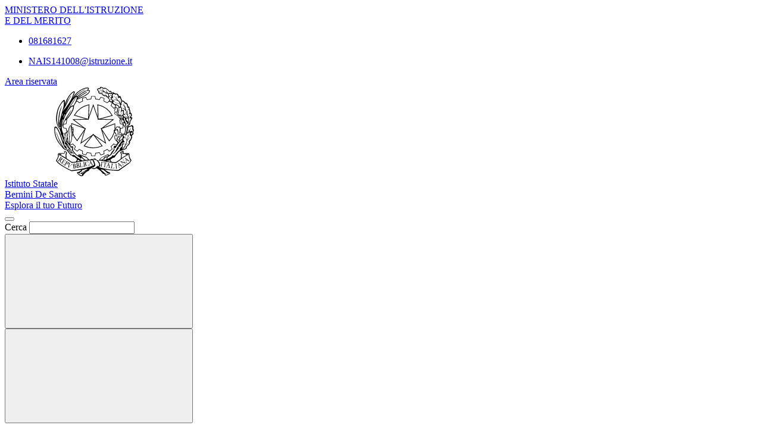

--- FILE ---
content_type: text/html; charset=UTF-8
request_url: https://www.isberninidesanctis.edu.it/galleria-foto/
body_size: 8047
content:

<!doctype html>
<html lang="it">
<head>
	<meta charset="utf-8">
	<meta name="viewport" content="width=device-width, initial-scale=1, shrink-to-fit=no">
	<meta name="robots" content="max-image-preview:large">

	<meta name="og:url" content="https%3A%2F%2Fwww.isberninidesanctis.edu.it%2Fgalleria-foto%2F">
	<meta name="og:type" content="website">
	<meta name="og:title" content="Galleria Foto">
	<meta name="og:description" content="Qui è possibile visitare tutte le gallerie fotografiche presenti nel sito.">
	<meta name="og:locale" content="it_IT">
	<meta name="og:image" content="https://www.isberninidesanctis.edu.it/logoelement/ministeriale.svg">

	<!-- Favicon -->
	<link rel="apple-touch-icon" sizes="76x76" href="/favicon/apple-touch-icon.png">
	<link rel="icon" type="image/png" sizes="32x32" href="/favicon/favicon-32x32.png">
	<link rel="icon" type="image/png" sizes="16x16" href="/favicon/favicon-16x16.png">
	<link rel="manifest" href="/favicon/site.webmanifest">
	<link rel="shortcut icon" href="/favicon/favicon.ico">
	<meta name="msapplication-TileColor" content="#2d89ef">
	<meta name="msapplication-config" content="/favicon/browserconfig.xml">
	<meta name="theme-color" content="#ffffff">

	<meta name="description" content="Qui è possibile visitare tutte le gallerie fotografiche presenti nel sito.">
	<meta name="keywords" content="IS Bernini De Sanctis, Scuola Bernini De Sanctis,  Istituto Superiore Bernini De Sanctis,  Bernini Napoli, De Sanctis Napoli,  Bernini De Sanctis Napoli, Istituto Statale Bernini De Sanctis, Bernini De Santis Napoli,  Via Arco Mirelli, Piazza S. Maria in Portico, Istituto Professionale Statale Bernini De Sanctis,  Liceo Bernini De Sanctis,  berninidesanctis, Istituto Statale di Istruzione Superiore Bernini De Sanctis, Istituto di Istruzione secondaria Bernini De Sanctis di Napoli, G. L. Bernini,">

	<title> Galleria Foto</title>

	<link rel="stylesheet" href="https://www.isberninidesanctis.edu.it/themes/newmiur/css/vendor/splide-core.min.css">
	<link rel="stylesheet" href="https://www.isberninidesanctis.edu.it/themes/newmiur/css/fontawesome.css">
	<link rel="stylesheet" href="https://www.isberninidesanctis.edu.it/themes/newmiur/css/bootstrap-italia.min.css">
	<link rel="stylesheet" href="https://www.isberninidesanctis.edu.it/themes/newmiur/css/variables.css">
	<link rel="stylesheet" href="https://www.isberninidesanctis.edu.it/themes/newmiur/css/generals.css">

	
	
	
	<script defer src="https://www.isberninidesanctis.edu.it/themes/newmiur/js/script-pre-bootstrap.js"></script>
	<script defer src="https://www.isberninidesanctis.edu.it/themes/newmiur/js/vendor/splide.min.js"></script>
	<script defer src="https://www.isberninidesanctis.edu.it/themes/newmiur/js/bootstrap-italia.bundle.min.js"></script>
	<script defer src="https://www.isberninidesanctis.edu.it/themes/newmiur/js/analytics.js"></script>
</head>
<body>
<link rel="stylesheet" href="https://www.isberninidesanctis.edu.it/themes/newmiur/css/partials/header.css">
<link rel="stylesheet" href="https://www.isberninidesanctis.edu.it/themes/newmiur/css/partials/accessibility-button.css">
<link rel="stylesheet" href="https://www.isberninidesanctis.edu.it/themes/newmiur/css/partials/cookiebar.css">


<script defer src="https://www.isberninidesanctis.edu.it/themes/newmiur/js/partials/header.js"></script>
<script defer src="https://www.isberninidesanctis.edu.it/themes/newmiur/js/vendor/tabbable.umd.js"></script>
<script defer src="https://www.isberninidesanctis.edu.it/themes/newmiur/js/vendor/focus-trap.umd.js"></script>
<script defer src="https://www.isberninidesanctis.edu.it/themes/newmiur/js/partials/cookiebar.js"></script>

<header class="it-header-wrapper">
	<!-- Pre header -->
	<div id="pre-header" class="it-header-slim-wrapper">
		<div class="container">
			<div class="row">
				<div class="col-12">
					<div class="it-header-slim-wrapper-content">
						<div class="d-flex align-items-center">
							<a class="navbar-brand fw-bold" href="https://www.miur.gov.it/">
								MINISTERO DELL'ISTRUZIONE <br>
								E DEL MERITO
							</a>

							<!-- Contatti -->
							<div class="d-none d-sm-block" id="navbar-contacts-section">
								<div class="d-flex align-items-center">

									<!-- Contatto telefono -->
									<div class="btn-group contact" data-bs-toggle="tooltip" data-bs-placement="left"
									     title="Apri contatti telefonici"
									>
										<div class="p-0 dropdown-toggle border-0 custom-icon" data-bs-toggle="dropdown"
										     aria-haspopup="true" aria-expanded="false" tabindex="0" role="button"
										>
											<div class="icon d-flex align-items-center justify-content-center">
												<span class="fa-solid fa-phone blue-icon"></span>
											</div>
										</div>
										<div class="dropdown-menu contacts-nav-menu">
											<div class="link-list-wrapper">
												<ul class="link-list">
																																									<li class="list-item">
															<a href="tel:081681627">
																<div class="icon d-flex align-items-center
																	justify-content-center"
																>
																	<span class="fa-solid fa-phone blue-icon"></span>
																</div>
																<span class="autoEllipsis">081681627</span>
															</a>
														</li>
																									</ul>
											</div>
										</div>
									</div>

									<!-- Contatto email -->
									<div class="btn-group contact" data-bs-toggle="tooltip" data-bs-placement="right"
									     title="Apri contatti email"
									>
										<div class="custom-icon p-0 dropdown-toggle border-0" data-bs-toggle="dropdown"
										     aria-haspopup="true" aria-expanded="false" tabindex="0" role="button"
										>
											<div class="icon d-flex align-items-center justify-content-center">
												<span class="fa-solid fa-envelope blue-icon"></span>
											</div>
										</div>
										<div class="dropdown-menu contacts-nav-menu">
											<div class="link-list-wrapper">
												<ul class="link-list">
																											<li class="list-item">
															<a href="mailto:NAIS141008@istruzione.it">
																<div class="icon d-flex align-items-center
																	justify-content-center"
																>
																	<span class="fa-solid fa-envelope blue-icon"></span>
																</div>
																<span class="autoEllipsis">NAIS141008@istruzione.it</span>
															</a>
														</li>
																									</ul>
											</div>
										</div>
									</div>
								</div>
							</div>
						</div>
						<div class="it-header-slim-right-zone">
							
															<!-- Sezione Area riservata -->
								<div class="it-access-top-wrapper" id="login-section">
									<a class="btn btn-sm blue-button" href="https://www.isberninidesanctis.edu.it/area-riservata/">
										Area riservata
									</a>
								</div>
													</div>
					</div>
				</div>
			</div>
		</div>
	</div>
	<!-- Header center + Menù Top -->
	<div class="it-nav-wrapper">
		<!-- Header center -->
		<div class="it-header-center-wrapper" id="header-center">
			<div class="container">
				<div class="row">
					<div class="col-12 p-0">
						<div class="it-header-center-content-wrapper ">
							
							<!-- Brand -->
							<div class="it-brand-wrapper pl-0">
								<a href="https://www.isberninidesanctis.edu.it/">
																			<svg class="icon" aria-hidden="true" role="img">
											<use
												href="https://www.isberninidesanctis.edu.it/logoelement/logo-repubblica.svg#logo-repubblica-italiana"></use>
										</svg>
										<!-- Brand text -->
										<div class="it-brand-text">
											<div class="it-brand-subtitle">Istituto Statale</div>
											<div class="it-brand-title">Bernini De Sanctis</div>
											<div class="it-brand-tagline d-block">Esplora il tuo Futuro</div>
										</div>
																	</a>
							</div>
							<div class="it-right-zone d-none d-lg-block">
								<!-- Searchbar -->
								<form action="https://www.isberninidesanctis.edu.it/ricerca/" method="get" id="search-form" novalidate>
									<div class="it-search-wrapper d-flex align-items-center">
										<div class="d-none">
											<button class="d-none" data-element="search-modal-button"></button>
										</div>
										<div class="form-group m-0">
											<label for="searchForm">Cerca</label>
											<input type="text" class="form-control searchbar" id="searchForm"
											       name="chiave" autocomplete="off" data-element="search-modal-input">
										</div>
										<button class="search-link rounded-icon disabled-icon"
										        aria-label="Cerca nel sito"
										        data-element="search-submit"
										        id="header-search-button" data-bs-toggle="tooltip"
										        data-bs-placement="bottom"
										        title="Cerca" type="submit">
											<svg class="icon header-center-search-icon" aria-label="Cerca">
												<use href="https://www.isberninidesanctis.edu.it/themes/newmiur/assets/sprites.svg#it-search"></use>
											</svg>
										</button>
									</div>
								</form>
							</div>
						</div>
					</div>
				</div>
			</div>
		</div>
		<!-- Menù Top -->
				<div class="it-header-navbar-wrapper shadow-sm" id="menu-top">
			<!-- Navbar toggler -->
			<button class="custom-navbar-toggler" type="button" aria-controls="navC1" aria-expanded="false"
			        aria-label="Mostra/Nascondi la navigazione" data-bs-target="#navC1"
			        data-bs-toggle="navbarcollapsible">
				<svg class="icon" aria-label="Mostra/Nascondi la navigazione">
					<use class="blue-icon" href="https://www.isberninidesanctis.edu.it/themes/newmiur/assets/sprites.svg#it-burger"></use>
				</svg>
			</button>
			<!-- Menu -->
			<div class="container">
				<div class="row">
					<div class="col-12">
						<!--Start nav-->
						<nav tabindex="-1" class="navbar navbar-expand-lg" aria-label="Navigazione principale">
							<div class="navbar-collapsable" id="navC1" style="display: none;">
								<div class="overlay" style="display: none;"></div>
								<div class="close-div">
									<button class="btn close-menu" type="button">
										<span class="visually-hidden">Nascondi la navigazione</span>
										<svg class="icon" role="img">
											<use class="blue-icon"
											     href="https://www.isberninidesanctis.edu.it/themes/newmiur/assets/sprites.svg#it-close-big"></use>
										</svg>
									</button>
								</div>

								<!-- Menu Structure Start -->
								<div class="menu-wrapper align-items-center" id="mobile-nav">
									<!-- Region Menu Desktop L1 Links -->
												<ul class="navbar-nav d-none flex-wrap d-lg-flex l1_links" role="menu"
			    aria-label="Menu Principale" data-element="menu">

				<!-- Nav link Scuola -->
						<li class="nav-item dropdown" role="menuitem">
			<a class="nav-link dropdown-toggle link-scuola" href="#" tabindex="0">
				<span class="autoEllipsis capitalize-text">
					Scuola				</span>
				<svg class="icon" aria-label="Espandi">
					<use href="https://www.isberninidesanctis.edu.it/themes/newmiur/assets/sprites.svg#it-expand"></use>
				</svg>
			</a>
			<div class="dropdown-menu" role="menu" aria-label="Menu Scuola">
				<div class="link-list-wrapper">
					<ul class="link-list" data-element="school-submenu">
										<li class="l2_links">
					<a class="list-item" target="_self"
					   role="menuitem" tabindex="0" href="https://www.isberninidesanctis.edu.it/panoramica-scuola/" data-element="overview"
					>
                        <span class="autoEllipsis">
                            Panoramica                        </span>
					</a>
				</li>
									<li class="l2_links">
					<a class="list-item" target="_self"
					   role="menuitem" tabindex="0" href="https://www.isberninidesanctis.edu.it/presentazione/" data-element="none"
					>
                        <span class="autoEllipsis">
                            Presentazione                        </span>
					</a>
				</li>
									<li class="l2_links">
					<a class="list-item" target="_self"
					   role="menuitem" tabindex="0" href="https://www.isberninidesanctis.edu.it/la-storia/" data-element="none"
					>
                        <span class="autoEllipsis">
                            La storia                        </span>
					</a>
				</li>
									<li class="l2_links">
					<a class="list-item" target="_self"
					   role="menuitem" tabindex="0" href="https://www.isberninidesanctis.edu.it/le-carte-della-scuola/" data-element="none"
					>
                        <span class="autoEllipsis">
                            Le carte della scuola                        </span>
					</a>
				</li>
									<li class="l2_links">
					<a class="list-item" target="_self"
					   role="menuitem" tabindex="0" href="https://www.isberninidesanctis.edu.it/categoria/le-persone/" data-element="none"
					>
                        <span class="autoEllipsis">
                            Le persone                        </span>
					</a>
				</li>
									<li class="l2_links">
					<a class="list-item" target="_self"
					   role="menuitem" tabindex="0" href="https://www.isberninidesanctis.edu.it/categoria/i-luoghi/" data-element="school-locations"
					>
                        <span class="autoEllipsis">
                            I Luoghi                        </span>
					</a>
				</li>
									<li class="l2_links">
					<a class="list-item" target="_self"
					   role="menuitem" tabindex="0" href="https://www.isberninidesanctis.edu.it/i-numeri-della-scuola/" data-element="none"
					>
                        <span class="autoEllipsis">
                            I numeri della scuola                        </span>
					</a>
				</li>
									<li class="l2_links">
					<a class="list-item" target="_self"
					   role="menuitem" tabindex="0" href="https://www.isberninidesanctis.edu.it/organizzazione/" data-element="none"
					>
                        <span class="autoEllipsis">
                            Organizzazione                        </span>
					</a>
				</li>
										</ul>
				</div>
			</div>
		</li>
	
				<!-- Nav link Servizi -->
						<li class="nav-item dropdown" role="menuitem">
			<a class="nav-link dropdown-toggle link-servizi" href="#" tabindex="0">
				<span class="autoEllipsis capitalize-text">
					Servizi				</span>
				<svg class="icon" aria-label="Espandi">
					<use href="https://www.isberninidesanctis.edu.it/themes/newmiur/assets/sprites.svg#it-expand"></use>
				</svg>
			</a>
			<div class="dropdown-menu" role="menu" aria-label="Menu Scuola">
				<div class="link-list-wrapper">
					<ul class="link-list" data-element="services-submenu">
										<li class="l2_links">
					<a class="list-item" target="_self"
					   role="menuitem" tabindex="0" href="https://www.isberninidesanctis.edu.it/panoramica-servizi/" data-element="overview"
					>
                        <span class="autoEllipsis">
                            Panoramica                        </span>
					</a>
				</li>
									<li class="l2_links">
					<a class="list-item" target="_self"
					   role="menuitem" tabindex="0" href="https://www.isberninidesanctis.edu.it/famiglie-e-studenti/" data-element="none"
					>
                        <span class="autoEllipsis">
                            Famiglie e studenti                        </span>
					</a>
				</li>
									<li class="l2_links">
					<a class="list-item" target="_self"
					   role="menuitem" tabindex="0" href="https://www.isberninidesanctis.edu.it/personale-scolastico/" data-element="none"
					>
                        <span class="autoEllipsis">
                            Personale scolastico                        </span>
					</a>
				</li>
									<li class="l2_links">
					<a class="list-item" target="_self"
					   role="menuitem" tabindex="0" href="https://www.isberninidesanctis.edu.it/categoria/percorsi-di-studio/" data-element="service-type"
					>
                        <span class="autoEllipsis">
                            Percorsi di studio                        </span>
					</a>
				</li>
										</ul>
				</div>
			</div>
		</li>
	
				<!-- Nav link Novità -->
						<li class="nav-item dropdown" role="menuitem">
			<a class="nav-link dropdown-toggle link-novita" href="#" tabindex="0">
				<span class="autoEllipsis capitalize-text">
					Novità				</span>
				<svg class="icon" aria-label="Espandi">
					<use href="https://www.isberninidesanctis.edu.it/themes/newmiur/assets/sprites.svg#it-expand"></use>
				</svg>
			</a>
			<div class="dropdown-menu" role="menu" aria-label="Menu Scuola">
				<div class="link-list-wrapper">
					<ul class="link-list" data-element="news-submenu">
										<li class="l2_links">
					<a class="list-item" target="_self"
					   role="menuitem" tabindex="0" href="https://www.isberninidesanctis.edu.it/panoramica-novita/" data-element="overview"
					>
                        <span class="autoEllipsis">
                            Panoramica                        </span>
					</a>
				</li>
									<li class="l2_links">
					<a class="list-item" target="_self"
					   role="menuitem" tabindex="0" href="https://www.isberninidesanctis.edu.it/categoria/le-notizie/" data-element="none"
					>
                        <span class="autoEllipsis">
                            Le notizie                        </span>
					</a>
				</li>
									<li class="l2_links">
					<a class="list-item" target="_self"
					   role="menuitem" tabindex="0" href="https://www.isberninidesanctis.edu.it/categoria/le-circolari/" data-element="none"
					>
                        <span class="autoEllipsis">
                            Le circolari                        </span>
					</a>
				</li>
									<li class="l2_links">
					<a class="list-item" target="_self"
					   role="menuitem" tabindex="0" href="https://www.isberninidesanctis.edu.it/agenda/" data-element="none"
					>
                        <span class="autoEllipsis">
                            Calendario Eventi                        </span>
					</a>
				</li>
									<li class="l2_links">
					<a class="list-item" target="_self"
					   role="menuitem" tabindex="0" href="https://www.isberninidesanctis.edu.it/albo-pretorio-online/" data-element="none"
					>
                        <span class="autoEllipsis">
                            Albo Online                        </span>
					</a>
				</li>
										</ul>
				</div>
			</div>
		</li>
	
				<!-- Nav link Didattica -->
						<li class="nav-item dropdown" role="menuitem">
			<a class="nav-link dropdown-toggle link-didattica" href="#" tabindex="0">
				<span class="autoEllipsis capitalize-text">
					Didattica				</span>
				<svg class="icon" aria-label="Espandi">
					<use href="https://www.isberninidesanctis.edu.it/themes/newmiur/assets/sprites.svg#it-expand"></use>
				</svg>
			</a>
			<div class="dropdown-menu" role="menu" aria-label="Menu Scuola">
				<div class="link-list-wrapper">
					<ul class="link-list" data-element="teaching-submenu">
										<li class="l2_links">
					<a class="list-item" target="_self"
					   role="menuitem" tabindex="0" href="https://www.isberninidesanctis.edu.it/panoramica-didattica/" data-element="overview"
					>
                        <span class="autoEllipsis">
                            Panoramica                        </span>
					</a>
				</li>
									<li class="l2_links">
					<a class="list-item" target="_self"
					   role="menuitem" tabindex="0" href="https://www.isberninidesanctis.edu.it/offerta-formativa/" data-element="none"
					>
                        <span class="autoEllipsis">
                            Offerta formativa                        </span>
					</a>
				</li>
									<li class="l2_links">
					<a class="list-item" target="_self"
					   role="menuitem" tabindex="0" href="https://www.isberninidesanctis.edu.it/categoria/le-schede-didattiche/" data-element="none"
					>
                        <span class="autoEllipsis">
                            Le schede didattiche                        </span>
					</a>
				</li>
									<li class="l2_links">
					<a class="list-item" target="_self"
					   role="menuitem" tabindex="0" href="https://www.isberninidesanctis.edu.it/i-progetti-delle-classi/" data-element="none"
					>
                        <span class="autoEllipsis">
                            I progetti delle classi                        </span>
					</a>
				</li>
										</ul>
				</div>
			</div>
		</li>
				</ul>
											<!-- End Menu Desktop L1 Links -->

									<!-- Region Menu Mobile -->
									<!-- Menu Mobile L1 Links -->
												<ul class="navbar-nav d-lg-none" id="mobile-navbar" role="menu"
			    aria-label="Mobile Menu">

				<!-- Nav link Scuola -->
						<li class="nav-item dropdown pnrr">
			<a class="mobile-nav-link link-scuola "
			   tabindex="0" href="#">
				Scuola			</a>
			<a class="btn btn-dropdown dropdown-toggle" tabindex="0"
			   href="#" role="button" id="dropdownScuolaLink"
			   data-bs-toggle="dropdown" aria-haspopup="true" aria-expanded="false"
			>
				<svg class="icon" aria-label="Espandi">
					<use href="https://www.isberninidesanctis.edu.it/themes/newmiur/assets/sprites.svg#it-expand"></use>
				</svg>
			</a>
			<div class="dropdown-menu" role="region" aria-label="Menu Scuola">
				<div class="link-list-wrapper">
					<ul class="link-list">
										<li>
					<a class="list-item" target="_self" href="https://www.isberninidesanctis.edu.it/panoramica-scuola/"
					   role="menuitem" tabindex="0" 					>
                        <span class="autoEllipsis">
                            Panoramica                        </span>
					</a>
				</li>
									<li>
					<a class="list-item" target="_self" href="https://www.isberninidesanctis.edu.it/presentazione/"
					   role="menuitem" tabindex="0" 					>
                        <span class="autoEllipsis">
                            Presentazione                        </span>
					</a>
				</li>
									<li>
					<a class="list-item" target="_self" href="https://www.isberninidesanctis.edu.it/la-storia/"
					   role="menuitem" tabindex="0" 					>
                        <span class="autoEllipsis">
                            La storia                        </span>
					</a>
				</li>
									<li>
					<a class="list-item" target="_self" href="https://www.isberninidesanctis.edu.it/le-carte-della-scuola/"
					   role="menuitem" tabindex="0" 					>
                        <span class="autoEllipsis">
                            Le carte della scuola                        </span>
					</a>
				</li>
									<li>
					<a class="list-item" target="_self" href="https://www.isberninidesanctis.edu.it/categoria/le-persone/"
					   role="menuitem" tabindex="0" 					>
                        <span class="autoEllipsis">
                            Le persone                        </span>
					</a>
				</li>
									<li>
					<a class="list-item" target="_self" href="https://www.isberninidesanctis.edu.it/categoria/i-luoghi/"
					   role="menuitem" tabindex="0" 					>
                        <span class="autoEllipsis">
                            I Luoghi                        </span>
					</a>
				</li>
									<li>
					<a class="list-item" target="_self" href="https://www.isberninidesanctis.edu.it/i-numeri-della-scuola/"
					   role="menuitem" tabindex="0" 					>
                        <span class="autoEllipsis">
                            I numeri della scuola                        </span>
					</a>
				</li>
									<li>
					<a class="list-item" target="_self" href="https://www.isberninidesanctis.edu.it/organizzazione/"
					   role="menuitem" tabindex="0" 					>
                        <span class="autoEllipsis">
                            Organizzazione                        </span>
					</a>
				</li>
										</ul>
				</div>
			</div>
		</li>
	
				<!-- Nav link Servizi -->
						<li class="nav-item dropdown pnrr">
			<a class="mobile-nav-link link-servizi "
			   tabindex="0" href="#">
				Servizi			</a>
			<a class="btn btn-dropdown dropdown-toggle" tabindex="0"
			   href="#" role="button" id="dropdownServiziLink"
			   data-bs-toggle="dropdown" aria-haspopup="true" aria-expanded="false"
			>
				<svg class="icon" aria-label="Espandi">
					<use href="https://www.isberninidesanctis.edu.it/themes/newmiur/assets/sprites.svg#it-expand"></use>
				</svg>
			</a>
			<div class="dropdown-menu" role="region" aria-label="Menu Servizi">
				<div class="link-list-wrapper">
					<ul class="link-list">
										<li>
					<a class="list-item" target="_self" href="https://www.isberninidesanctis.edu.it/panoramica-servizi/"
					   role="menuitem" tabindex="0" data-element="service-type"					>
                        <span class="autoEllipsis">
                            Panoramica                        </span>
					</a>
				</li>
									<li>
					<a class="list-item" target="_self" href="https://www.isberninidesanctis.edu.it/famiglie-e-studenti/"
					   role="menuitem" tabindex="0" data-element="service-type"					>
                        <span class="autoEllipsis">
                            Famiglie e studenti                        </span>
					</a>
				</li>
									<li>
					<a class="list-item" target="_self" href="https://www.isberninidesanctis.edu.it/personale-scolastico/"
					   role="menuitem" tabindex="0" data-element="service-type"					>
                        <span class="autoEllipsis">
                            Personale scolastico                        </span>
					</a>
				</li>
									<li>
					<a class="list-item" target="_self" href="https://www.isberninidesanctis.edu.it/categoria/percorsi-di-studio/"
					   role="menuitem" tabindex="0" data-element="service-type"					>
                        <span class="autoEllipsis">
                            Percorsi di studio                        </span>
					</a>
				</li>
										</ul>
				</div>
			</div>
		</li>
	
				<!-- Nav link Novità -->
						<li class="nav-item dropdown pnrr">
			<a class="mobile-nav-link link-novita "
			   tabindex="0" href="#">
				Novità			</a>
			<a class="btn btn-dropdown dropdown-toggle" tabindex="0"
			   href="#" role="button" id="dropdownNovitaLink"
			   data-bs-toggle="dropdown" aria-haspopup="true" aria-expanded="false"
			>
				<svg class="icon" aria-label="Espandi">
					<use href="https://www.isberninidesanctis.edu.it/themes/newmiur/assets/sprites.svg#it-expand"></use>
				</svg>
			</a>
			<div class="dropdown-menu" role="region" aria-label="Menu Novità">
				<div class="link-list-wrapper">
					<ul class="link-list">
										<li>
					<a class="list-item" target="_self" href="https://www.isberninidesanctis.edu.it/panoramica-novita/"
					   role="menuitem" tabindex="0" 					>
                        <span class="autoEllipsis">
                            Panoramica                        </span>
					</a>
				</li>
									<li>
					<a class="list-item" target="_self" href="https://www.isberninidesanctis.edu.it/categoria/le-notizie/"
					   role="menuitem" tabindex="0" 					>
                        <span class="autoEllipsis">
                            Le notizie                        </span>
					</a>
				</li>
									<li>
					<a class="list-item" target="_self" href="https://www.isberninidesanctis.edu.it/categoria/le-circolari/"
					   role="menuitem" tabindex="0" 					>
                        <span class="autoEllipsis">
                            Le circolari                        </span>
					</a>
				</li>
									<li>
					<a class="list-item" target="_self" href="https://www.isberninidesanctis.edu.it/agenda/"
					   role="menuitem" tabindex="0" 					>
                        <span class="autoEllipsis">
                            Calendario Eventi                        </span>
					</a>
				</li>
									<li>
					<a class="list-item" target="_self" href="https://www.isberninidesanctis.edu.it/albo-pretorio-online/"
					   role="menuitem" tabindex="0" 					>
                        <span class="autoEllipsis">
                            Albo Online                        </span>
					</a>
				</li>
										</ul>
				</div>
			</div>
		</li>
	
				<!-- Nav link Didattica -->
						<li class="nav-item dropdown pnrr">
			<a class="mobile-nav-link link-didattica "
			   tabindex="0" href="#">
				Didattica			</a>
			<a class="btn btn-dropdown dropdown-toggle" tabindex="0"
			   href="#" role="button" id="dropdownDidatticaLink"
			   data-bs-toggle="dropdown" aria-haspopup="true" aria-expanded="false"
			>
				<svg class="icon" aria-label="Espandi">
					<use href="https://www.isberninidesanctis.edu.it/themes/newmiur/assets/sprites.svg#it-expand"></use>
				</svg>
			</a>
			<div class="dropdown-menu" role="region" aria-label="Menu Didattica">
				<div class="link-list-wrapper">
					<ul class="link-list">
										<li>
					<a class="list-item" target="_self" href="https://www.isberninidesanctis.edu.it/panoramica-didattica/"
					   role="menuitem" tabindex="0" 					>
                        <span class="autoEllipsis">
                            Panoramica                        </span>
					</a>
				</li>
									<li>
					<a class="list-item" target="_self" href="https://www.isberninidesanctis.edu.it/offerta-formativa/"
					   role="menuitem" tabindex="0" 					>
                        <span class="autoEllipsis">
                            Offerta formativa                        </span>
					</a>
				</li>
									<li>
					<a class="list-item" target="_self" href="https://www.isberninidesanctis.edu.it/categoria/le-schede-didattiche/"
					   role="menuitem" tabindex="0" 					>
                        <span class="autoEllipsis">
                            Le schede didattiche                        </span>
					</a>
				</li>
									<li>
					<a class="list-item" target="_self" href="https://www.isberninidesanctis.edu.it/i-progetti-delle-classi/"
					   role="menuitem" tabindex="0" 					>
                        <span class="autoEllipsis">
                            I progetti delle classi                        </span>
					</a>
				</li>
										</ul>
				</div>
			</div>
		</li>
				</ul>
		
									<!-- Menu Mobile Divider -->
									<hr class="divider d-lg-none">
									<!-- End Menu Mobile -->

									<div class="d-flex align-items-center">
										<!-- Menù top toolbar -->
										<div class="d-flex align-items-center">
											<ul class="menu-top-toolbar">
												<!-- Regione Mobile Only -->
												<!-- Searchbar mobile -->
												<li class="d-lg-none">
													<div class="it-search-wrapper d-flex align-items-center">
														<div class="dropdown" id="dropdown-searchbar"
														     data-bs-toggle="tooltip" data-bs-placement="top"
														     title="Apri la barra di ricerca">
															<button
																class="btn btn-dropdown dropdown-toggle search-link rounded-icon"
																aria-label="Cerca nel sito" type="button"
																id="dropdownSearchButton" data-bs-toggle="dropdown"
																aria-haspopup="true" aria-expanded="false">
																<svg class="icon header-center-search-icon" aria-label="Cerca">
																	<use class="blue-icon"
																	     href="https://www.isberninidesanctis.edu.it/themes/newmiur/assets/sprites.svg#it-search"></use>
																</svg>
															</button>
															<div class="dropdown-menu shadow"
															     aria-labelledby="dropdownSearchButton">
																<form action="https://www.isberninidesanctis.edu.it/ricerca/" method="get"
																      id="search-form-mobile" novalidate>
																	<div
																		class="d-flex justify-content-between align-items-center">
																		<div class="form-group m-0">
																			<label for="searchFormMobile">Cerca</label>
																			<input type="text"
																			       class="form-control searchbar"
																			       placeholder="Cerca nel sito"
																			       title="Cerca nel sito"
																			       autocomplete="off"
																			       name="chiave"
																			       id="searchFormMobile"
																			>
																		</div>
																		<button type="submit" form="search-form-mobile"
																		        class="btn disabled-icon"
																		        data-bs-toggle="tooltip"
																		        id="header-search-mobile"
																		        data-bs-placement="bottom"
																		        title="Cerca">
																			<svg class="icon header-center-search-icon" aria-label="Cerca">
																				<use class="blue-icon"
																				     href="https://www.isberninidesanctis.edu.it/themes/newmiur/assets/sprites.svg#it-search"></use>
																			</svg>
																		</button>
																	</div>
																</form>
															</div>
														</div>
													</div>
												</li>

												<!-- Accesibility button -->
												<li class="accessibility-button d-lg-none">
													<div class="dropdown" id="accessibility-section" role="region"
													     aria-label="Menu Accessibilità Mobile">
														<button
															class="btn btn-dropdown dropdown-toggle accessibility-button"
															type="button" data-bs-toggle="dropdown"
															aria-haspopup="true"
															aria-expanded="false"
															aria-label="Apri Menu Accessibilità"
														>
															<span class="fa-solid fa-universal-access blue-icon"></span>
														</button>
														<div class="dropdown-menu shadow-lg"
														     aria-label="Pannello Accessibilità"
														     role="menu"
														>
															<div class="text-center accessibility-panel-title">
																<span>Pannello accessibilità</span>
															</div>
															<hr>
															<div class="d-flex flex-column align-items-center">
																Grandezza del testo
																<ul class="list-unstyled d-flex">
																	<li data-bs-toggle="tooltip"
																	    data-bs-placement="bottom"
																	    title="Riduci dimensione carattere">
																		<a href="?textMode=1"><span
																				class="fa-solid fa-font"></span>
																		</a>
																	</li>
																	<li data-bs-toggle="tooltip"
																	    data-bs-placement="bottom"
																	    title="Ripristina dimensione carattere">
																		<a href="?textMode=0"><span
																				class="fa-solid fa-font fa-2x"></span>
																		</a>
																	</li>
																	<li data-bs-toggle="tooltip"
																	    data-bs-placement="bottom"
																	    title="Aumenta dimensione carattere">
																		<a href="?textMode=2"><span
																				class="fa-solid fa-font fa-3x"></span>
																		</a>
																	</li>
																</ul>
															</div>
															<hr>
															<div class="d-flex flex-column align-items-center">
																Impostazioni contrasto
																<ul class="list-unstyled d-flex">
																	<li data-bs-toggle="tooltip" data-bs-placement="bottom" title="Alto Contrasto">
																		<a href="?contrastMode=2" class="btn btn-outline-primary btn-xs">Alto Contrasto</a>
																	</li>
																	<li data-bs-toggle="tooltip" data-bs-placement="bottom" title="Basso Contrasto">
																		<a href="?contrastMode=1" class="btn btn-outline-primary btn-xs">Basso Contrasto</a>
																	</li>
																</ul>
																<a
																	href="?contrastMode=0"
																	class="btn btn-outline-danger btn-xs"
																	data-bs-toggle="tooltip"
																	data-bs-placement="bottom"
																	title="Reimposta"
																>
																	Reimposta
																</a>
															</div>

														</div>
													</div>
												</li>

												<!-- Close menu -->
												<li class="d-lg-none close-toggler" tabindex="-1">
													<div class="close-div" tabindex="-1">
														<button tabindex="0"
														        class="visually-hidden-focusable btn close-menu"
														        type="button">
															<span class="visually-hidden">Nascondi la navigazione</span>
															<svg class="icon" role="img">
																<use class="blue-icon"
																     href="https://www.isberninidesanctis.edu.it/themes/newmiur/assets/sprites.svg#it-close-big"
																></use>
															</svg>
														</button>
													</div>
												</li>
												<!-- End Mobile Only -->
											</ul>
										</div>
										<!-- Pon banner -->
																			</div>
								</div>
							</div>
						</nav>
					</div>
				</div>
			</div>
		</div>
		</div>
</header>

<aside class="dropdown shadow-lg rounded d-none d-lg-block" id="accessibility-section-fixed"
       data-bs-toggle="tooltip" data-bs-placement="top" title="Apri pannello accessibilità"
       aria-label="Pannello accessibilità desktop"
>
	<button class="btn btn-dropdown dropdown-toggle accessibility-button" type="button" data-bs-toggle="dropdown"
	        aria-haspopup="true" aria-expanded="false" aria-label="Apri pannello accessibilità">
		<span class="fa-solid fa-universal-access blue-icon"></span>
	</button>
	<div class="dropdown-menu">
		<div class="text-center accessibility-panel-title">
			<span>Pannello accessibilità</span>
		</div>
		<hr>
		<div class="d-flex flex-column align-items-center">
			Grandezza del testo
			<ul class="list-unstyled d-flex">
				<li data-bs-toggle="tooltip" data-bs-placement="bottom" title="Riduci dimensione carattere">
					<a href="?textMode=1">
						<span class="fa-solid fa-font"></span>
					</a>
					<span class="visually-hidden">Carattere a dimensione ridotta</span>
				</li>
				<li data-bs-toggle="tooltip" data-bs-placement="bottom" title="Ripristina dimensione carattere">
					<a href="?textMode=0">
						<span class="fa-solid fa-font fa-2x"></span>
					</a>
					<span class="visually-hidden">Carattere a dimensione normale</span>
				</li>
				<li data-bs-toggle="tooltip" data-bs-placement="bottom" title="Aumenta dimensione carattere">
					<a href="?textMode=2">
						<span class="fa-solid fa-font fa-3x"></span>
					</a>
					<span class="visually-hidden">Carattere a dimensione aumentata</span>
				</li>
			</ul>
		</div>
		<hr>
		<div class="d-flex flex-column align-items-center">
			Impostazioni contrasto
			<ul class="list-unstyled d-flex">
				<li data-bs-toggle="tooltip" data-bs-placement="bottom" title="Alto Contrasto">
					<a href="?contrastMode=2" class="btn btn-outline-primary btn-xs">Alto Contrasto</a>
				</li>
				<li data-bs-toggle="tooltip" data-bs-placement="bottom" title="Basso Contrasto">
					<a href="?contrastMode=1" class="btn btn-outline-primary btn-xs">Basso Contrasto</a>
				</li>
			</ul>
			<a
				href="?contrastMode=0"
				class="btn btn-outline-danger btn-xs"
				data-bs-toggle="tooltip"
				data-bs-placement="bottom"
				title="Reimposta"
			>
				Reimposta
			</a>
		</div>
	</div>
</aside>

<aside class="cookiebar horizon-d-none" id="cookiebar">
	<div class="cookiebar-policy">
		<p>
			Questo sito rilascia cookies tecnici per consentirne il funzionamento, oltre a cookies, anche di terza
			parte, di 'analytics' per fare statistiche sul traffico e attivare il miglioramento. Cliccando su "Conferma
			Scelte", acconsenti all’uso dei cookies qui sotto proposti o da te selezionati. Cliccando su "Accetta tutti
			i cookies" li abiliti tutti.
			<a href="https://www.isberninidesanctis.edu.it/cookie-policy/">Per saperne di più</a>
		</p>
		<div class="cookie-form form-check">
			<div class="technical-cookie-section">
				<input type="checkbox" name="cookie tecnici" id="technical-cookies" checked disabled>
				<label for="technical-cookies">Tecnici (necessari)</label>
			</div>
			<div class="analytics-cookiue-section">
				<input type="checkbox" name="cookie analitici" id="analytics-cookies">
				<label for="analytics-cookies">Statistici (analytics)</label>
			</div>
		</div>
	</div>
	<div class="cookiebar-buttons">
		<div class="row flex-column align-items-stretch">
			<button id="cookiebar-choices" class="cookiebar-btn cookiebar-confirm">Conferma Scelte</button>
			<button id="cookiebar-reject" class="cookiebar-btn cookiebar-confirm">Accetta solo necessari
				<span
					class="visually-hidden"> i cookies</span>
			</button>
			<button id="cookiebar-accept" class="cookiebar-btn cookiebar-confirm">Accetta tutti
				<span
					class="visually-hidden"> i cookies</span>
			</button>
		</div>
	</div>
	<!-- Button close -->
	<button class="close-button" id="cookiebar-close-button" aria-label="Chiudi e Rifiuta Cookie">
		<svg class="icon light-text-icon" role="img">
			<use href="https://www.isberninidesanctis.edu.it/themes/newmiur/assets/sprites.svg#it-close"></use>
		</svg>
	</button>
</aside>

<div class="notification bottom-fix with-icon success" role="status" aria-labelledby="search-notification-title"
     id="search-notification">
	<h5 id="search-notification-title">
		<svg class="icon" aria-label="Ricerca Avviata">
			<use href="https://www.isberninidesanctis.edu.it/themes/newmiur/assets/sprites.svg#it-check-circle"></use>
		</svg>
		Ricerca Avviata
	</h5>
</div>

	<link rel="stylesheet" href="https://www.isberninidesanctis.edu.it/themes/newmiur/css/partials/widget.css">
	<link rel="stylesheet" href="https://www.isberninidesanctis.edu.it/themes/newmiur/css/partials/photogallery-dedicated-page.css">

	<!-- PHOTOGALLERY PAGE -->
	<div class="container" id="photogallery-page">
		<div class="row page-principal-row ">

			<!-- Photogallery -->
			<main class="col-lg-8">
				<div class="row flex-column">

					<!-- Page head -->
					<nav class="breadcrumb-container" data-element="breadcrumb" aria-label="Percorso di navigazione">
						<ol class="breadcrumb">
							<li class="breadcrumb-item">
								<a href="https://www.isberninidesanctis.edu.it/">Home</a>
								<span class="separator">&gt;</span>
							</li>
							<li class="breadcrumb-item active">
								Galleria Foto
							</li>
						</ol>
					</nav>

					<h1 class="page-title">Galleria Foto</h1>

					<!-- Page body -->
					<div class="page-body">

						<!-- Gallery -->
						<div class="gallery">
							<div class="row it-masonry" data-bs-toggle="masonry">
																	<div class="col-sm-6 col-lg-4 mb-4">
										<div class="it-grid-item-wrapper">
											<a href="https://www.isberninidesanctis.edu.it/adotta-un-monumento/"
											   data-bs-toggle="tooltip" data-bs-placement="top"
											   title="Vai alla galleria Adotta un monumento">
												<div class="img-responsive-wrapper">
													<div class="img-responsive">
														<div class="img-wrapper">
															<img src="https://www.isberninidesanctis.edu.it/preview/images/MaggioDeiMonumenti/IMG_3176.jpeg" alt="Galleria Adotta un monumento">
															<div class="image-overlay">
																<svg class="icon" aria-label="Galleria Adotta un monumento">
																	<use href="https://www.isberninidesanctis.edu.it/themes/newmiur/assets/sprites.svg#it-search"></use>
																</svg>
															</div>
														</div>
													</div>
												</div>
												<span class="img-txt three_lines_ellipsis">Adotta un monumento</span>
											</a>
										</div>
									</div>
																	<div class="col-sm-6 col-lg-4 mb-4">
										<div class="it-grid-item-wrapper">
											<a href="https://www.isberninidesanctis.edu.it/tara-trec-in-the-city-x-servizi-culturali-e-dello-spettacolo/"
											   data-bs-toggle="tooltip" data-bs-placement="top"
											   title="Vai alla galleria TARA-TREC In The City x Servizi Culturali e Dello Spettacolo">
												<div class="img-responsive-wrapper">
													<div class="img-responsive">
														<div class="img-wrapper">
															<img src="https://www.isberninidesanctis.edu.it/preview/images/Tara-Trec_In_the_city/1.jpg" alt="Galleria TARA-TREC In The City x Servizi Culturali e Dello Spettacolo">
															<div class="image-overlay">
																<svg class="icon" aria-label="Galleria TARA-TREC In The City x Servizi Culturali e Dello Spettacolo">
																	<use href="https://www.isberninidesanctis.edu.it/themes/newmiur/assets/sprites.svg#it-search"></use>
																</svg>
															</div>
														</div>
													</div>
												</div>
												<span class="img-txt three_lines_ellipsis">TARA-TREC In The City x Servizi Culturali e Dello Spettacolo</span>
											</a>
										</div>
									</div>
																	<div class="col-sm-6 col-lg-4 mb-4">
										<div class="it-grid-item-wrapper">
											<a href="https://www.isberninidesanctis.edu.it/san-giacomo-x-servizi-culturali-e-dello-spettacolo/"
											   data-bs-toggle="tooltip" data-bs-placement="top"
											   title="Vai alla galleria San Giacomo x Servizi Culturali e Dello Spettacolo">
												<div class="img-responsive-wrapper">
													<div class="img-responsive">
														<div class="img-wrapper">
															<img src="https://www.isberninidesanctis.edu.it/preview/images/San_Giacomo/-34-414.jpg" alt="Galleria San Giacomo x Servizi Culturali e Dello Spettacolo">
															<div class="image-overlay">
																<svg class="icon" aria-label="Galleria San Giacomo x Servizi Culturali e Dello Spettacolo">
																	<use href="https://www.isberninidesanctis.edu.it/themes/newmiur/assets/sprites.svg#it-search"></use>
																</svg>
															</div>
														</div>
													</div>
												</div>
												<span class="img-txt three_lines_ellipsis">San Giacomo x Servizi Culturali e Dello Spettacolo</span>
											</a>
										</div>
									</div>
																	<div class="col-sm-6 col-lg-4 mb-4">
										<div class="it-grid-item-wrapper">
											<a href="https://www.isberninidesanctis.edu.it/ottico-galleria/"
											   data-bs-toggle="tooltip" data-bs-placement="top"
											   title="Vai alla galleria Ottico galleria">
												<div class="img-responsive-wrapper">
													<div class="img-responsive">
														<div class="img-wrapper">
															<img src="https://www.isberninidesanctis.edu.it/preview/images/Ottico/335678750_750886536439200_795367636204903484_n.jpg" alt="Galleria Ottico galleria">
															<div class="image-overlay">
																<svg class="icon" aria-label="Galleria Ottico galleria">
																	<use href="https://www.isberninidesanctis.edu.it/themes/newmiur/assets/sprites.svg#it-search"></use>
																</svg>
															</div>
														</div>
													</div>
												</div>
												<span class="img-txt three_lines_ellipsis">Ottico galleria</span>
											</a>
										</div>
									</div>
																	<div class="col-sm-6 col-lg-4 mb-4">
										<div class="it-grid-item-wrapper">
											<a href="https://www.isberninidesanctis.edu.it/sensori-di-parcheggio/"
											   data-bs-toggle="tooltip" data-bs-placement="top"
											   title="Vai alla galleria Sensori di parcheggio">
												<div class="img-responsive-wrapper">
													<div class="img-responsive">
														<div class="img-wrapper">
															<img src="https://www.isberninidesanctis.edu.it/preview/images/Sensori_di_Parcheggio/52780962972_cfddccd504_o.jpg" alt="Galleria Sensori di parcheggio">
															<div class="image-overlay">
																<svg class="icon" aria-label="Galleria Sensori di parcheggio">
																	<use href="https://www.isberninidesanctis.edu.it/themes/newmiur/assets/sprites.svg#it-search"></use>
																</svg>
															</div>
														</div>
													</div>
												</div>
												<span class="img-txt three_lines_ellipsis">Sensori di parcheggio</span>
											</a>
										</div>
									</div>
																	<div class="col-sm-6 col-lg-4 mb-4">
										<div class="it-grid-item-wrapper">
											<a href="https://www.isberninidesanctis.edu.it/geo-night/"
											   data-bs-toggle="tooltip" data-bs-placement="top"
											   title="Vai alla galleria Geo Night">
												<div class="img-responsive-wrapper">
													<div class="img-responsive">
														<div class="img-wrapper">
															<img src="https://www.isberninidesanctis.edu.it/preview/images/GeoNight/1.png" alt="Galleria Geo Night">
															<div class="image-overlay">
																<svg class="icon" aria-label="Galleria Geo Night">
																	<use href="https://www.isberninidesanctis.edu.it/themes/newmiur/assets/sprites.svg#it-search"></use>
																</svg>
															</div>
														</div>
													</div>
												</div>
												<span class="img-txt three_lines_ellipsis">Geo Night</span>
											</a>
										</div>
									</div>
																	<div class="col-sm-6 col-lg-4 mb-4">
										<div class="it-grid-item-wrapper">
											<a href="https://www.isberninidesanctis.edu.it/passerella-in-primavera/"
											   data-bs-toggle="tooltip" data-bs-placement="top"
											   title="Vai alla galleria Passerella in Primavera">
												<div class="img-responsive-wrapper">
													<div class="img-responsive">
														<div class="img-wrapper">
															<img src="https://www.isberninidesanctis.edu.it/preview/images/Sfilata_Primavera/13.jpg" alt="Galleria Passerella in Primavera">
															<div class="image-overlay">
																<svg class="icon" aria-label="Galleria Passerella in Primavera">
																	<use href="https://www.isberninidesanctis.edu.it/themes/newmiur/assets/sprites.svg#it-search"></use>
																</svg>
															</div>
														</div>
													</div>
												</div>
												<span class="img-txt three_lines_ellipsis">Passerella in Primavera</span>
											</a>
										</div>
									</div>
																	<div class="col-sm-6 col-lg-4 mb-4">
										<div class="it-grid-item-wrapper">
											<a href="https://www.isberninidesanctis.edu.it/disseminazione-erasmus-/"
											   data-bs-toggle="tooltip" data-bs-placement="top"
											   title="Vai alla galleria Disseminazione Erasmus+">
												<div class="img-responsive-wrapper">
													<div class="img-responsive">
														<div class="img-wrapper">
															<img src="https://www.isberninidesanctis.edu.it/preview/images/Disseminazione_erasmus/DSC06.jpg" alt="Galleria Disseminazione Erasmus+">
															<div class="image-overlay">
																<svg class="icon" aria-label="Galleria Disseminazione Erasmus+">
																	<use href="https://www.isberninidesanctis.edu.it/themes/newmiur/assets/sprites.svg#it-search"></use>
																</svg>
															</div>
														</div>
													</div>
												</div>
												<span class="img-txt three_lines_ellipsis">Disseminazione Erasmus+</span>
											</a>
										</div>
									</div>
															</div>
						</div>
					</div>
				</div>
			</main>

			<!-- Widegt -->
			<aside class="col-lg-4 widget-wrapper">
							</aside>
		</div>
	</div>


<link rel="stylesheet" href="https://www.isberninidesanctis.edu.it/themes/newmiur/css/partials/footer.css">
<script defer src="https://www.isberninidesanctis.edu.it/themes/newmiur/js/partials/footer.js"></script>

<div id="scrollToTop">
	<span class="fa fa-chevron-up"></span>
</div>

<!-- FOOTER -->
<footer>
	<div class="container-fluid">
		<div class="container">
			<div class="row justify-space-between">
				<div class="col-12 col-lg-8">
					<div class="d-flex align-items-center brand-container">
						<div class="brand-logo">
							<svg class="img-fluid" aria-hidden="true" role="img">
								<use href="https://www.isberninidesanctis.edu.it/logoelement/logo-repubblica.svg#logo-repubblica-italiana"></use>
							</svg>
						</div>
						<h1 class="brand-name fw-bolder">Istituto Statale Bernini De Sanctis</h1>
					</div>
				</div>
				<div class="col-12 col-lg-4">
					<div id="logo-section">
													<a href="https://www.miur.gov.it/">
								<img src="https://www.isberninidesanctis.edu.it/logoelement/logo-miur-nuovo.png"
							                                        alt="Logo Miur" class="footerLogo">
							</a>
																			<a href="https://www.isberninidesanctis.edu.it/pnrr/" class="footerLogoPNRR">
								<img src="https://www.isberninidesanctis.edu.it/logoelement/logo-pnrr.svg"
								     alt="Logo PNRR" class="footerLogo">
							</a>
											</div>
				</div>
			</div>

			<!-- Footer Center -->
			<div class="row footer-center-section">
						<div class="col-12 col-md-6 col-lg-3 footer-center-menu custom-html">
			<h2 class="fw-bold footer-section-title">CONTATTI SCUOLA</h2>
			<hr>
			<div>
				Sede Bernini: <br>
Via Arco Mirelli 19 / A  <br>
80122 Napoli (NA) <br>
Tel. 081 68 16 27  <br>
Tel.  081  68 14 08 <br>
Fax. 081  66 02 33 <br>
Sede De Sanctis : <br>
Piazza S. Maria in Portico, 23 <br>
80122 Napoli (NA) <br>
Tel. 081 76 18 942<br>
Distretto Scolastico n. 41 <br>
C.F. 95300280633 <br>
C.I. NAIS141008 <br>
Email: nais141008@istruzione.it  <br>
Pec: nais141008@pec.istruzione.it  <br>			</div>
		</div>
				<div class="col-12 col-md-6 col-lg-3 footer-center-menu footer-menus">
			<h2 class="fw-bold footer-section-title">MENU FOOTER</h2>
			<hr>
			<ul>
									<li>
						<a target="_self" href="https://www.isberninidesanctis.edu.it/esame-abilitazione-ottico/"
													>
                            <span class="autoEllipsis">
                                Esame Abilitazione Ottico                            </span>
						</a>
											</li>
									<li>
						<a target="_self" href="https://www.isberninidesanctis.edu.it/avviso-chiusura-temporanea-scuola/"
													>
                            <span class="autoEllipsis">
                                Avviso chiusura temporanea scuola                             </span>
						</a>
											</li>
									<li>
						<a target="_self" href="https://www.isberninidesanctis.edu.it/comunicato-ufficiale/"
													>
                            <span class="autoEllipsis">
                                Comunicato Ufficiale                            </span>
						</a>
											</li>
									<li>
						<a target="_self" href="https://www.isberninidesanctis.edu.it/i-numeri-della-scuola/"
													>
                            <span class="autoEllipsis">
                                I numeri della scuola                            </span>
						</a>
											</li>
									<li>
						<a target="_blank" href="https://form.agid.gov.it/view/905c51c0-b529-11ee-88a0-0dd5f4bc2127"
							data-element="accessibility-link"						>
                            <span class="autoEllipsis">
                                Dichiarazione di accessibilità                            </span>
						</a>
											</li>
									<li>
						<a target="_self" href="https://www.isberninidesanctis.edu.it/urp/"
													>
                            <span class="autoEllipsis">
                                URP                            </span>
						</a>
											</li>
									<li>
						<a target="_self" href="https://www.isberninidesanctis.edu.it/sicurezza/"
													>
                            <span class="autoEllipsis">
                                Sicurezza                            </span>
						</a>
											</li>
									<li>
						<a target="_self" href="https://www.isberninidesanctis.edu.it/note-legali/"
													>
                            <span class="autoEllipsis">
                                Note legali                            </span>
						</a>
											</li>
									<li>
						<a target="_self" href="https://www.isberninidesanctis.edu.it/elenco-siti-tematici/"
													>
                            <span class="autoEllipsis">
                                Elenco siti tematici                            </span>
						</a>
											</li>
									<li>
						<a target="_self" href="https://www.isberninidesanctis.edu.it/rss/"
													>
                            <span class="autoEllipsis">
                                RSS                            </span>
						</a>
											</li>
									<li>
						<a target="_blank" href="https://www.isberninidesanctis.edu.it/mappa-sito/"
													>
                            <span class="autoEllipsis">
                                Mappa Sito                            </span>
						</a>
											</li>
							</ul>
		</div>
				<div class="col-12 col-md-6 col-lg-3 footer-center-menu footer-menus">
			<h2 class="fw-bold footer-section-title">LINK UTILI</h2>
			<hr>
			<ul>
									<li>
						<a href="https://www.invalsi.it/invalsi/index.php" title="Collegamento a INVALSI">
							INVALSI						</a>
					</li>
									<li>
						<a href="https://www.miur.gov.it/web/guest/pon_2014-2020" title="Collegamento a PON 2014-2020">
							PON 2014-2020						</a>
					</li>
									<li>
						<a href="https://www.istruzione.it/iscrizionionline/" title="Collegamento a Iscrizioni On Line">
							Iscrizioni On Line						</a>
					</li>
									<li>
						<a href="https://www.indire.it/" title="Collegamento a Indire">
							Indire						</a>
					</li>
									<li>
						<a href="https://www.istruzione.it/scuola_digitale/index.shtml" title="Collegamento a Scuola Digitale">
							Scuola Digitale						</a>
					</li>
							</ul>
		</div>
				<div class="col-12 col-md-6 col-lg-3 footer-center-menu custom-html">
			<h2 class="fw-bold footer-section-title">CONTATORE VISITE</h2>
			<hr>
			<div>
				Permessi non abilitati per i cookie analitici			</div>
		</div>
		
				<div class="col-12 footer-section">
					<hr>
					<div class="row align-items-center p-0">

						<!-- Menu footer trasparenza -->
						<div class="col-12 col-md-6 footer-center-menu" id="menu-footer-trasparenza">
							<ul class="list-unstyled">
								<li><a href="https://trasparenza-pa.net/?codcli=SG29071">Amministrazione Trasparente</a></li>
								<li><a href="https://www.portaleargo.it/albopretorio/online/#/?customerCode=SG29071">Albo Online</a></li>
								<li><a href="https://www.normattiva.it">Normattiva</a></li>
								<li><a href="https://unica.istruzione.gov.it/portale/it/orientamento/iscrizioni">Iscrizioni</a></li>
							</ul>
						</div>

						<!-- Sezione socials -->
						<div class="col-12 col-md-6 footer-center-menu" id="footer-social-section">
													</div>
					</div>
				</div>
				<div class="col-12 footer-section" id="license-section">
					<hr>
					<div class="row p-0">
						<p>Tutti i documenti presenti su questo sito web, salvo diversa specifica, si intendono
							rilasciati con licenza <a href="https://creativecommons.org/licenses/by/4.0/deed.it">Creative
								Commons Attribution 4.0</a>.
							I testi degli atti ufficiali sono, invece, in pubblico dominio (<a
									href="https://creativecommons.org/choose/zero/?lang=it">Creative Commons Zero</a>).
						</p>
					</div>
				</div>
				<div class="col-12 footer-section" id="privacy-policy-section">
					<hr>
					<div class="row p-0">
						<p>Noi e terze parti selezionate utilizziamo cookie o tecnologie simili per finalità tecniche e,
							con il tuo consenso, anche per raccogliere dati al fine di migliorare l'esperienza
							dell'utente
							finale. <br><a href="https://www.isberninidesanctis.edu.it/cookie-policy/">
								Consulta la nostra Cookie Policy
							</a>.<br><a href="https://www.isberninidesanctis.edu.it/privacy/" data-element="privacy-policy-link">
								Consulta la nostra Informativa Privacy
							</a>.<br><a href="https://www.isberninidesanctis.edu.it/note-legali/" data-element="legal-notes">
								Consulta le Note Legali
							</a>.<br>
							<a href="#" id="cookiebar-reopen">Clicca qui per modificare il tuo consenso.</a>
						</p>
					</div>
				</div>
			</div>

			<!-- Footer bottom -->
			<div class="footer-bottom-section col-12">
				<hr>
				<div class="d-flex justify-content-between">
					<div>Copyright <span id="copyright-icon" class="fa-solid fa-copyright"></span> 2025						Progetto Horizon S.R.L.
					</div>
					<div>Referente sito: Dirigente Scolastico</div>
					<div>Created by <a href="https://www.progettohorizon.com/">Progetto Horizon S.R.L.</a></div>
				</div>
			</div>
		</div>
	</div>
</footer>
